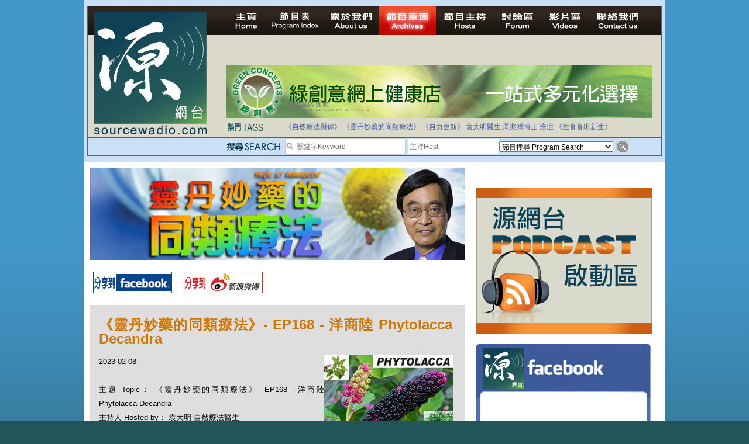

--- FILE ---
content_type: text/html; charset=UTF-8
request_url: https://www.sourcewadio.com/program_detail.php?cid=36&rid=2392
body_size: 37707
content:

<!DOCTYPE html PUBLIC "-//W3C//DTD XHTML 1.0 Transitional//EN" "http://www.w3.org/TR/xhtml1/DTD/xhtml1-transitional.dtd">

<html xmlns="http://www.w3.org/1999/xhtml"

      xmlns:og="http://ogp.me/ns#"

      xmlns:fb="https://www.facebook.com/2008/fbml"> 

<head>

<meta http-equiv="Content-Type" content="text/html; charset=utf-8" />




<title>《靈丹妙藥的同類療法》- EP168 - 洋商陸 Phytolacca Decandra </title>

<meta property="og:title" content="《靈丹妙藥的同類療法》- EP168 - 洋商陸 Phytolacca Decandra"/>

    <meta property="og:type" content="website"/>

    <meta property="og:url" content="https://www.sourcewadio.com/program_detail.php?rid=2392&cid=36"/>

    <meta property="og:image" content="https://www.sourcewadio.com/upload/radio/thumb_m/455166525771.jpg"/>

    <meta property="og:site_name" content="Sourcewadio.com 源網台 "/>

    <meta property="fb:admins" content="844092261,672728468,602771900"/>

    <meta property="fb:app_id" content="252719681423291"/>






<link href="style.css" rel="stylesheet" type="text/css" />
<script type="text/javascript" src="include/jquery.js"></script>
<script type="text/javascript" src="include/jquery_cycle/jquery.cycle.all.min.js"></script>
<script type="text/javascript" src="js/html5.js"></script>
<script>

$(document).ready(function()
{

	$("#news_div").cycle({
		fx:'scrollUp',
		timeout:3000
	});
	
	$("#slide-show").cycle({
		fx:'fade',
		timeout:6000
	});
	
	$(".banner-slide").cycle({
		fx:'fade',
		timeout:4000
	});
});

</script>








</head>







<body>



<div class="wrapper">



<!-- header -->



<div class="header-inner">



<div class="inner">



<script>

$(document).ready(function()
{
	$("#news_div").cycle({
		fx:'scrollUp',
		timeout:3000
	});
	
	$("#keywords,#dj").bind("focus", function()
	{
		if($(this).attr("default") == 1)
		{
			$(this).val("");
			$(this).attr("default", 0);
		}
	});
	
	$("#search_form").bind("submit", function()
	{
		$("#keywords,#dj").each(function()
		{
			if($(this).attr("default") == 1)
			{
				$(this).val("");
			}
		});
		return true;
	});
});

</script>
<form action="program_episode.php" enctype="multipart/form-data" method="get" id="search_form">
<table width="100%" border="0" cellspacing="0" cellpadding="0">
  <tr>
    <td width="237" align="left" valign="top"><a href="index.php"><img src="images/logo.jpg" width="212" height="222" border="0" /></a></td>
    <td valign="top"><table width="100%" border="0" cellspacing="0" cellpadding="0">
      <tr>
        <td height="25" align="left" valign="top"><div class="menu"><a href="index.php" id="menu-home" ></a><a href="program_index.php" id="menu-program-index" ></a><a href="about.php" id="menu-about" ></a><a href="program_list.php" id="menu-program-list" class="current"></a><a href="dj_list.php" id="menu-dj" ></a><a href="http://www.sourcewadio.com/forum/" target="_blank" id="menu-forum"></a><a href="video.php" id="menu-video" ></a><a href="contact.php" id="menu-contact" ></a><span class="broadcast">
		
&nbsp;</span></div></td>
      </tr>
      <!--tr>
        <td height="25" align="left" valign="top"><span class="menu">
          <img src="images/live.jpg" alt="Listen Live" width="200" height="35" />
          <object classid="clsid:D27CDB6E-AE6D-11cf-96B8-444553540000" width="501" height="32" bgcolor="#D9DACC">
<param name="movie" value="http://www.museter.com/ffmp3-config.swf" />
<param name="flashvars" value="url=http://sourcewadio.com:8000/;&lang=en&codec=mp3&volume=100&introurl=&traking=false&jsevents=false&buffering=5&skin=http://www.museter.com/skins/neonslim/ffmp3-neonslim.xml&title=Sourcewadio%20LIVE&welcome=Welcome%20to " />
<param name="wmode" value="window" />
<param name="allowscriptaccess" value="always" />
<param name="scale" value="noscale" />
<embed src="http://www.museter.com/ffmp3-config.swf" flashvars="url=http://sourcewadio.com:8000/;&lang=en&codec=mp3&volume=100&introurl=&traking=false&jsevents=false&buffering=5&skin=http://www.museter.com/skins/neonslim/ffmp3-neonslim.xml&title=Sourcewadio%20LIVE&welcome=Welcome%20to " width="501" scale="noscale" height="32" wmode="window" bgcolor="#D9DACC" allowscriptaccess="always" type="application/x-shockwave-flash" />
</object>
        </span></td>
      </tr-->
      <tr>
        <td height="105"><div><div class="banner-slide"><div style="display:none"><a href="banner.php?bid=46" target="_blank"><img src="upload/banner/original/862518439293.jpg" border="0" /></a></div><div style="display:none"><a href="banner.php?bid=38" target="_blank"><img src="upload/banner/original/936130391592.jpg" border="0" /></a></div><div style="display:none"><a href="banner.php?bid=45" target="_blank"><img src="upload/banner/original/remedies-(2539).png" border="0" /></a></div><div style="display:none"><a href="banner.php?bid=56" target="_blank"><img src="upload/banner/original/814903544900.jpg" border="0" /></a></div></div></div></td>
      </tr>
      <tr>
        <td height="17"><table border="0" cellspacing="0" cellpadding="0">
          <tr>
            <td width="743" valign="top"><table border="0" width="700" cellspacing="0" cellpadding="0">
              <tr>
                <td height="35"><table width="100%" border="0" cellspacing="0" cellpadding="0">
                  <tr>
                    <td width="100"><img src="images/main-header-txt1.jpg" width="64" height="15" /></td>
                    <td><table width="100%" border="0" cellspacing="0" cellpadding="3" class="news-area">
                      <tr>
                        <td align="left" valign="middle"> <div id="news_div" style="height:15px; "><div>拒絕基因食物</div><div>法治社會並不等同公正社會</div><div>自家教育合法化-推動多元化教育，全民學卷制</div><div>醫療有選擇，人人有健康</div><div>白領罪犯的禍害</div><div>大麻應否合法化？</div><div>經濟動盪的真正原因</div><div>自己修行，改革制度，脫離制度。</div><div>如各位聽眾有實質性解決問題的方案，歡迎各位聽眾提出。</div><div>並且我們歡迎聽眾朋友上來節目中分享。請電郵到 info@sourceWadio.com</div> </div></td>
                      </tr>
                    </table></td>
                  </tr>
                </table></td>
              </tr>
               <tr>
                <td height="35"><table width="100%" border="0" cellspacing="0" cellpadding="0">
                  <tr>
                    <td width="100"><img src="images/main-header-txt2.jpg" width="74" height="15" /></td>
                    <td class="tage-area"><a href="program_episode.php?keywords=%E3%80%8A%E8%87%AA%E7%84%B6%E7%99%82%E6%B3%95%E8%88%87%E4%BD%A0%E3%80%8B">《自然療法與你》</a> <a href="program_episode.php?keywords=%E3%80%8A%E9%9D%88%E4%B8%B9%E5%A6%99%E8%97%A5%E7%9A%84%E5%90%8C%E9%A1%9E%E7%99%82%E6%B3%95%E3%80%8B">《靈丹妙藥的同類療法》</a> <a href="program_episode.php?keywords=%E3%80%8A%E8%87%AA%E5%8A%9B%E6%9B%B4%E6%96%B0%E3%80%8B">《自力更新》</a> <a href="program_episode.php?keywords=%E8%A2%81%E5%A4%A7%E6%98%8E%E9%86%AB%E7%94%9F">袁大明醫生</a> <a href="program_episode.php?keywords=%E5%91%A8%E5%85%86%E7%A5%A5%E5%8D%9A%E5%A3%AB">周兆祥博士</a> <a href="program_episode.php?keywords=%E7%99%8C%E7%97%87">癌症</a> <a href="program_episode.php?keywords=%E3%80%8A%E7%94%9F%E9%A3%9F%E9%A3%9F%E5%87%BA%E6%96%B0%E7%94%9F%E3%80%8B">《生食食出新生》</a> </td>
                  </tr>
                </table></td>
              </tr>
              <tr valign="top">
              	<!--<td height="40">-->
                <td>
			 
              </td>
              </tr>
              
              
              
              
             
            </table>
            
            
            
            
            </td>
            
            <!--search right table-->
                         <!--search right table-->
            
            
            
            
          </tr>
        </table></td>
      </tr>
    </table></td>
  </tr>
</table>
  <table width="100%" cellspacing="0" cellpadding="0" style=" border-top:1px solid #34689a; background-color:#cae0f7" >
                	<tr height="30" valign="middle">
                    	<td width="237"></td>
                    	<td width="100"><img src="images/search.png" width="92" height="15" /></td>
                		<td width="190">
                        <table border="0" cellspacing="0" cellpadding="0" class="search-input">
                          <tr>
                            <td width="17"><img src="images/icon_search.jpg" width="17" height="17" /></td>
                            <td valign="middle" width="183"><input type="text" name="keywords" id="keywords" class="input-1" value="關鍵字Keyword " default="1" style="width:183px; height:24px"/></td>
                          </tr>
                      </table></td>
                        <td valign="middle" width="155"><input type="text" name="dj" id="dj" class="input-1" value="主持Host" default="1" style="height:24px; width:150px;"/></td>
                        <td width="195"><select name="cid" id="cid"  class="input-2" >
                          <option value="0">節目搜尋 Program Search</option>
						  <option value="1">《自然療法與你》</option><option value="34">《生食食出新生》</option><option value="45">《綠色心靈力量》</option><option value="41">《Free D 漫遊》</option><option value="38">《自力更生》</option><option value="35">《深靈對話》</option><option value="36">《靈丹妙藥的同類療法》</option><option value="30">《無門》</option><option value="39">《Rider pi 騎士pi》</option><option value="4">《MJ13》</option><option value="15">《非常舞台》</option><option value="31">《組BAND起義》</option><option value="28">《天然療癒DIY》</option><option value="33">《深夜下的寂靜放映室》</option><option value="40">《東瀛奇案錄》</option><option value="37">《別格朝行》</option><option value="25">《90後環遊世界》</option><option value="6">《長焦低炒》</option><option value="26">《追擊歷史謎蹤》</option><option value="14">《愛情廚房》</option><option value="29">《武術天堂》</option><option value="9">《源網台 - 特備節目》</option><option value="10">《不能說的真相》</option><option value="24">《食出流動生命》</option><option value="12">《鐵夫體育會》</option><option value="22">《奇奧音樂週記》</option><option value="16">《香港出路 - 教育篇》</option><option value="17">《香港出路 - 環境篇》</option><option value="18">《香港出路 - 醫療篇》</option><option value="19">《香港出路 - 社會篇》</option><option value="20">《香港出路 - 經濟篇》</option><option value="21">《香港出路 - 其他》</option>                        </select>                      </td>
                      <td><input type="image" src="images/btn_search.jpg" width="22" height="20" /></td>
                        
                	</tr>
              </table>
</form>
</div>



</div>



<!-- content -->



<div class="content-container-inner">



  <table border="0" cellspacing="0" cellpadding="0" class="inner-content-table">



    <tr>



      <td align="left" valign="top" class="td-left">



<div class="program-banner"><div style="width:640px;height:158px;"><img src="upload/category/original/312919627288.jpg" border="0" alt="《靈丹妙藥的同類療法》- EP168 - 洋商陸 Phytolacca Decandra" alt=""></div></div>



<div class="program-btn-list">



  <table border="0" cellspacing="0" cellpadding="5">



    <tr>



      <td><a href="https://www.facebook.com/sharer.php?u=https://www.sourcewadio.com/program_detail.php?cid=36&rid=2392&t=《靈丹妙藥的同類療法》- EP168 - 洋商陸 Phytolacca Decandra" target="_blank"><img src="images/btn-program-facebook.jpg" width="135" height="37" border="0" /></a></td>



      <td>







</td>



      <td><a href="javascript:(function(){window.open('https://v.t.sina.com.cn/share/share.php?title='+encodeURIComponent(document.title)+'&url='+encodeURIComponent(location.href)+'&source=bookmark','_blank','width=450,height=400');})()" title="新浪微博分享"><img src="images/btn-program-sino.jpg" width="135" height="37" border="0" /></a></td>



    </tr>



  </table>



</div>







<div class="inner-content-area">



  <p class="title-brown">《靈丹妙藥的同類療法》- EP168 - 洋商陸 Phytolacca Decandra</p>



  



  <div id="fb-root"></div><script src="https://connect.facebook.net/en_US/all.js#appId=252719681423291&amp;xfbml=1"></script><fb:like href="https://www.sourcewadio.com/program_detail.php?rid=2392&cid=36" send="true" width="450" show_faces="true" font=""></fb:like>



  



  



          <div><span class="td-desp">2023-02-08 <div style="float:right"><img src="upload/radio/thumb_m/455166525771.jpg" border="0" alt="《靈丹妙藥的同類療法》- EP168 - 洋商陸 Phytolacca Decandra" alt=""></div></div><br />



主題 Topic： 《靈丹妙藥的同類療法》- EP168 - 洋商陸 Phytolacca Decandra</span><br/>



主持人 Hosted by： 袁大明 自然療法醫生<br />



嘉賓 Guest： <br />



          <div>
	今集袁醫生介紹以下同類療劑：洋商陸 Phytolacca Decandra</div>
<div>
	<a href="http://online.healthshop.com.hk/chinese_tc/phytolacca-decandra-30c.html" target="_blank">洋商陸 Phytolacca Decandra 30C：</a></div>
<div>
	http://online.healthshop.com.hk/chinese_tc/phytolacca-decandra-30c.html</div>
<div>
	【臨床應用】</div>
<div>
	* 感染性疾病 Infectious Disease：<strong>性病的腹股溝淋巴結炎Venereal buboes</strong>。霍亂Cholera。白喉Diphtheria。淋病Gonorrhea。流感Influenza。梅毒Syphilis。破傷風Tetanus。</div>
<div>
	* 心血管疾病 Cardiovascular Disorders：心絞痛Angina pectoris。心臟疾病Heart, disorders。</div>
<div>
	* 肺部疾病 Pulmonary Disorders：哮喘Asthma。咳嗽Cough。呼吸異常Respiration, abnormal。</div>
<div>
	* 胃腸道疾病 Gastrointestinal Disorders：肛裂Anus, fissure。腹絞痛Colic。便秘Constipation。腹瀉Diarrhea。痢疾Dysentery。</div>
<div>
	痔瘡Hemorrhoids。</div>
<div>
	* 肝膽疾病 Hepatic and Biliary Disorders：肝炎Hepatitis。肝臟疾病Liver, disorders。</div>
<div>
	* 營養和新陳代謝疾病 Nutrition and Metabolic Disorders：肥胖Obesity。</div>
<div>
	* 血液學和腫瘤學 Hematology and Oncology：<strong>癌症Cancer。腫瘤Tumors</strong>。直腸癌Rectum, cancer。脾臟疼痛Spleen, pain。</div>
<div>
	* 肌肉骨骼和結締組織疾病 Musculoskeletal and Connective Tissue Disorders：風濕Rheumatism。骨骼疾病Bone, diseases。痛風Gout。腰痛Lumbago。坐骨神經痛Sciatica。頸僵硬Stiff-neck。</div>
<div>
	* 神經系統疾病 Neurologic Disorders：頭痛Headaches。神經痛Neuralgia。白喉癱瘓Paralysis, diphtheria。脊髓受刺激Spinal, irritation。</div>
<div>
	* 泌尿生殖系統疾病 Genitourinary Disorders：蛋白尿Albuminuria。陽痿Impotence。腎炎Nephritis。睾丸炎Orchitis。</div>
<div>
	前列腺疾病Prostate, disorders。</div>
<div>
	* 婦產科 Gynecology and Obsterics：<strong>乳房疾病Breasts, disorders。哺乳Breast-feeding。乳房腫瘤Breasts, tumors。乳腺炎Mastitis。乳頭疼痛Nipples, painful</strong>。經痛Dysmenorrhea。乳漏Galactorrhea。白帶Leucorrhea。流產先兆Miscarriage, threatened。哺乳的痛苦Nursing, painful。子宮疾病Uterus disorders。</div>
<div>
	* 兒科與遺傳學 Pediatrics and Genetics：<strong>腮腺炎Mumps</strong>。腮腺炎Parotiditis。</div>
<div>
	* 耳鼻喉科疾病 Otolaryngology：<strong>腺體疾病Gland, disorders。腺體腫大Glands, enlarged。扁桃體炎Tonsillitis</strong>。腺炎Adenitis。耳朵疾病Ears, disorders。耳咽管功能失調Eustachian tubes disorders。聽覺障礙Hearing, disorders。咽喉痙攣Laryngismus。臭鼻症Ozaena。流涎Salivation。咽喉腫痛Throat, sore。</div>
<div>
	* 眼科疾病 Ophthalmologic Disorders：睫狀神經痛Ciliary, neuralgia。結膜炎Conjunctivitis。複視Diplopia。</div>
<div>
	* 皮膚科疾病 Dermatologic Disorders：<strong>癤Boils</strong>。結節性紅斑Erythema nodosum。苔癬Lichen。狼瘡Lupus。金錢癬Ringworm。侵蝕性潰瘍Rodent, ulcer。疥瘡Scabies。疤痕Scar。頭癬Tinea capitis。潰瘍Ulcers。疣Warts。粉瘤Wens。</div>
<div>
	* 牙齒與口腔疾病 Dental and Oral Disorders：出牙困難Dentition, difficult。舌頭炎Glossitis。口腔潰瘍Mouth, ulcerated。牙痛Toothaches。</div>
<div>
	* 專科 Special Subjects：鬚癬Barber&#39;s itch。</div>
<div>
	* 中毒，毒性叮咬 Poisoning, Venomous Bites and Stings：水銀的影響Mercury, effects。下水道氣體中毒Sewer-gas poisoning。</div>
<div>
	-----------------------------------------------</div>
<div>
	【何謂同類療法 Homeopathy？】</div>
<div>
	「同類療法」Homeopathy 又稱為「順勢療法」，這詞源自希臘文，意思是「相同者能治癒」或「同類相治」。一手創立「同類療法」，並且不斷宣揚此一理念的山姆．哈尼曼 Samuel Hahnemann 是18世紀一位德國內科醫生。</div>
<div>
	「同類療法」是以特別方法稀釋調配的療劑來刺激人體免疫系統的一種自然療法。配方原材料來自植物、礦物，甚至某些動物製品。這些療劑經由一種稱為「效能化」的過程配製出來，以激發其不可思議的醫療特性。</div>
<div>
	「同類療法」是一種以能量為理論基礎的醫療體系，它認為人體是具有能量場或生命力的生命體。我們從現代物理學中得知，表面看來呈現固體形式的人體，其實是稠密的能量場。這個能量場受到任何干擾，都可能引發出疾病，這時另一種具有治療效能的能量形式則可使我們重新恢復平衡，讓身體痊癒。「同類療法」就是利用經過「效能化」的處方來重新平衡人體這精緻巧妙的能量體系。人體一旦恢復平衡狀態，體內的免疫系統以及其他互相影響的系統就會開始展現更佳的機能，維持更有效的運作。</div>
<div>
	同類療法已有二百多年歴史，是今時今日世界第二大醫療體系。大約有五億人口經常採用，75 個國家有政府註冊的專業同類療法醫生。</div>
<div>
	【使用「同類療法」有什麽好處？】</div>
<div>
	「同類療法」的療劑從未在其它動物身上做過試驗，因為它們全都是以健康的人為測試對象，我們也都清楚了解它們在人體上所產生的影響。在治療急病、慢性病及奇難雜症尤其顯著，以下是同類療法的優點︰</div>
<div>
	--- 世界上最省錢及又最有效的醫療體系</div>
<div>
	--- 能够安全有效地治療各種急病、慢性病和奇難雜症</div>
<div>
	--- 絕無任何副作用，不會傷害身體</div>
<div>
	--- 可以改善對傳染病的抵抗力</div>
<div>
	【使用及推崇「同類療法」的名人】</div>
<div>
	--- 過去150年來11任美國總統：包括林肯及克林頓</div>
<div>
	--- 英女皇維多利亞二世，她的皇宮駐有同類療法御醫</div>
<div>
	--- 印度精神領袖：聖雄甘地 Mahatma Gandhi</div>
<div>
	--- 荷蘭畫家：梵高 Vincent Willem van Gogh</div>
<div>
	--- Beatles 披頭四樂隊成員：Paul McCartney 及 George Harrison</div>
<div>
	--- 美國歌手 Tina Turner</div>
<div>
	--- 英國足球員：萬人迷大衛‧碧咸 David Beckham</div>
<div>
	--- 美國職業網球手：娜華締露娃Martina Navratilova（曾奪取 18 次大滿貫女單冠軍）</div>
<div>
	--- 美國女演員：珍．西摩兒 Jane Seymour（主演電影 Somewhere in Time）</div>
<div>
	--- 維也納作曲家：貝多芬 Lugwig van Beethoven（被公認為音樂史上最偉大作曲家）</div>
<div>
	--- 波蘭籍作曲家：蕭邦 Frederic Chopin（對鋼琴演奏影響力最深遠的音樂家）</div>
<div>
	--- 科學家達爾文（提倡進化論）等等</div>
<p>
	<strong>Youtube 版本:&nbsp;</strong><br />
	<iframe allowfullscreen="" frameborder="0" height="315" src="https://www.youtube.com/embed/36ieAV07aJY" width="560"></iframe><br />
	<a href="https://www.youtube.com/watch?v=36ieAV07aJY" target="_blank">https://www.youtube.com/watch?v=36ieAV07aJY</a></p></div> 


<div class="program-download">



<div class="title">第一節 Section 1</div>



<div class="link"><a href="downloader.php?rid=2392&file=1" target="_blank">下載 Download</a></div>


</div>



<div class="inner-content-area">



<div class="div-tags">Tags:  <a href="program_episode.php?keywords=%E9%9D%88%E4%B8%B9%E5%A6%99%E8%97%A5%E7%9A%84%E5%90%8C%E9%A1%9E%E7%99%82%E6%B3%95" >靈丹妙藥的同類療法</a>, <a href="program_episode.php?keywords=%E8%A2%81%E5%A4%A7%E6%98%8E" >袁大明</a>, <a href="program_episode.php?keywords=%E9%A0%86%E5%8B%A2%E7%99%82%E6%B3%95" >順勢療法</a>, <a href="program_episode.php?keywords=%E5%90%8C%E9%A1%9E%E7%99%82%E5%8A%91" >同類療劑</a>, <a href="program_episode.php?keywords=%E6%B4%8B%E5%95%86%E9%99%B8" >洋商陸</a>, <a href="program_episode.php?keywords=Phytolacca-Decandra" >Phytolacca-Decandra</a>, <a href="program_episode.php?keywords=Poke-Root" >Poke-Root</a>, <a href="program_episode.php?keywords=%E6%80%A7%E7%97%85%E8%85%B9%E8%82%A1%E6%BA%9D%E6%B7%8B%E5%B7%B4%E7%B5%90%E7%82%8E" >性病腹股溝淋巴結炎</a>, <a href="program_episode.php?keywords=venereal-buboes" >venereal-buboes</a>, <a href="program_episode.php?keywords=%E9%9C%8D%E4%BA%82" >霍亂</a>, <a href="program_episode.php?keywords=%E7%99%BD%E5%96%89" >白喉</a>, <a href="program_episode.php?keywords=%E6%B7%8B%E7%97%85" >淋病</a>, <a href="program_episode.php?keywords=%E6%B5%81%E6%84%9F" >流感</a>, <a href="program_episode.php?keywords=%E6%A2%85%E6%AF%92" >梅毒</a>, <a href="program_episode.php?keywords=%E7%A0%B4%E5%82%B7%E9%A2%A8" >破傷風</a>, <a href="program_episode.php?keywords=%E5%BF%83%E7%B5%9E%E7%97%9B" >心絞痛</a>, <a href="program_episode.php?keywords=%E5%BF%83%E8%87%9F%E7%97%85" >心臟病</a>, <a href="program_episode.php?keywords=%E5%93%AE%E5%96%98" >哮喘</a>, <a href="program_episode.php?keywords=%E5%92%B3%E5%97%BD" >咳嗽</a>, <a href="program_episode.php?keywords=%E5%91%BC%E5%90%B8%E7%95%B0%E5%B8%B8" >呼吸異常</a>, <a href="program_episode.php?keywords=%E8%82%9B%E8%A3%82" >肛裂</a>, <a href="program_episode.php?keywords=%E8%85%B9%E7%B5%9E%E7%97%9B" >腹絞痛</a>, <a href="program_episode.php?keywords=%E4%BE%BF%E7%A7%98" >便秘</a>, <a href="program_episode.php?keywords=%E8%85%B9%E7%80%89" >腹瀉</a>, <a href="program_episode.php?keywords=%E7%97%A2%E7%96%BE" >痢疾</a>, <a href="program_episode.php?keywords=%E7%97%94%E7%98%A1" >痔瘡</a>, <a href="program_episode.php?keywords=%E8%82%9D%E7%82%8E" >肝炎</a>, <a href="program_episode.php?keywords=%E8%82%9D%E8%87%9F%E7%97%85" >肝臟病</a>, <a href="program_episode.php?keywords=%E8%82%A5%E8%83%96" >肥胖</a>, <a href="program_episode.php?keywords=%E7%99%8C%E7%97%87" >癌症</a>, <a href="program_episode.php?keywords=cancer" >cancer</a>, <a href="program_episode.php?keywords=%E8%85%AB%E7%98%A4" >腫瘤</a>, <a href="program_episode.php?keywords=tumor" >tumor</a>, <a href="program_episode.php?keywords=%E7%9B%B4%E8%85%B8%E7%99%8C" >直腸癌</a>, <a href="program_episode.php?keywords=%E8%84%BE%E8%87%9F%E7%97%9B" >脾臟痛</a>, <a href="program_episode.php?keywords=%E9%A2%A8%E6%BF%95" >風濕</a>, <a href="program_episode.php?keywords=%E9%AA%A8%E9%AA%BC%E7%97%85" >骨骼病</a>, <a href="program_episode.php?keywords=%E7%97%9B%E9%A2%A8" >痛風</a>, <a href="program_episode.php?keywords=%E8%85%B0%E7%97%9B" >腰痛</a>, <a href="program_episode.php?keywords=%E5%9D%90%E9%AA%A8%E7%A5%9E%E7%B6%93%E7%97%9B" >坐骨神經痛</a>, <a href="program_episode.php?keywords=%E9%A0%B8%E5%83%B5%E7%A1%AC" >頸僵硬</a>, <a href="program_episode.php?keywords=%E9%A0%AD%E7%97%9B" >頭痛</a>, <a href="program_episode.php?keywords=%E7%A5%9E%E7%B6%93%E7%97%9B" >神經痛</a>, <a href="program_episode.php?keywords=%E7%99%BD%E5%96%89%E7%99%B1%E7%98%93" >白喉癱瘓</a>, <a href="program_episode.php?keywords=%E8%84%8A%E9%AB%93%E5%8F%97%E5%88%BA%E6%BF%80" >脊髓受刺激</a>, <a href="program_episode.php?keywords=%E8%9B%8B%E7%99%BD%E5%B0%BF" >蛋白尿</a>, <a href="program_episode.php?keywords=%E9%99%BD%E7%97%BF" >陽痿</a>, <a href="program_episode.php?keywords=%E8%85%8E%E7%82%8E" >腎炎</a>, <a href="program_episode.php?keywords=%E7%9D%BE%E4%B8%B8%E7%82%8E" >睾丸炎</a>, <a href="program_episode.php?keywords=%E5%89%8D%E5%88%97%E8%85%BA%E7%96%BE%E7%97%85" >前列腺疾病</a>, <a href="program_episode.php?keywords=%E4%B9%B3%E6%88%BF%E7%96%BE%E7%97%85" >乳房疾病</a>, <a href="program_episode.php?keywords=breast-disorders" >breast-disorders</a>, <a href="program_episode.php?keywords=%E5%93%BA%E4%B9%B3" >哺乳</a>, <a href="program_episode.php?keywords=breast-feeding" >breast-feeding</a>, <a href="program_episode.php?keywords=%E4%B9%B3%E6%88%BF%E8%85%AB%E7%98%A4" >乳房腫瘤</a>, <a href="program_episode.php?keywords=breast-tumor" >breast-tumor</a>, <a href="program_episode.php?keywords=%E4%B9%B3%E8%85%BA%E7%82%8E" >乳腺炎</a>, <a href="program_episode.php?keywords=mastitis" >mastitis</a>, <a href="program_episode.php?keywords=%E4%B9%B3%E9%A0%AD%E7%96%BC%E7%97%9B" >乳頭疼痛</a>, <a href="program_episode.php?keywords=painful-nipple" >painful-nipple</a>, <a href="program_episode.php?keywords=%E7%B6%93%E7%97%9B" >經痛</a>, <a href="program_episode.php?keywords=%E4%B9%B3%E6%BC%8F" >乳漏</a>, <a href="program_episode.php?keywords=%E7%99%BD%E5%B8%B6" >白帶</a>, <a href="program_episode.php?keywords=%E6%B5%81%E7%94%A2%E5%85%88%E5%85%86" >流產先兆</a>, <a href="program_episode.php?keywords=%E5%93%BA%E4%B9%B3%E7%97%9B" >哺乳痛</a>, <a href="program_episode.php?keywords=%E5%AD%90%E5%AE%AE%E7%97%85" >子宮病</a>, <a href="program_episode.php?keywords=%E8%85%AE%E8%85%BA%E7%82%8E" >腮腺炎</a>, <a href="program_episode.php?keywords=mumps" >mumps</a>, <a href="program_episode.php?keywords=%E8%85%BA%E9%AB%94%E7%96%BE%E7%97%85" >腺體疾病</a>, <a href="program_episode.php?keywords=gland-disorders" >gland-disorders</a>, <a href="program_episode.php?keywords=%E8%85%BA%E9%AB%94%E8%85%AB%E5%A4%A7" >腺體腫大</a>, <a href="program_episode.php?keywords=enlarged-glands" >enlarged-glands</a>, <a href="program_episode.php?keywords=%E6%89%81%E6%A1%83%E9%AB%94%E7%82%8E" >扁桃體炎</a>, <a href="program_episode.php?keywords=tonsillitis" >tonsillitis</a>, <a href="program_episode.php?keywords=%E8%85%BA%E7%82%8E" >腺炎</a>, <a href="program_episode.php?keywords=%E8%80%B3%E6%9C%B5%E7%96%BE%E7%97%85" >耳朵疾病</a>, <a href="program_episode.php?keywords=%E8%80%B3%E5%92%BD%E7%AE%A1%E5%8A%9F%E8%83%BD%E5%A4%B1%E8%AA%BF" >耳咽管功能失調</a>, <a href="program_episode.php?keywords=%E8%81%BD%E8%A6%BA%E9%9A%9C%E7%A4%99" >聽覺障礙</a>, <a href="program_episode.php?keywords=%E5%92%BD%E5%96%89%E7%97%99%E6%94%A3" >咽喉痙攣</a>, <a href="program_episode.php?keywords=%E8%87%AD%E9%BC%BB%E7%97%87" >臭鼻症</a>, <a href="program_episode.php?keywords=%E6%B5%81%E6%B6%8E" >流涎</a>, <a href="program_episode.php?keywords=%E5%92%BD%E5%96%89%E8%85%AB%E7%97%9B" >咽喉腫痛</a>, <a href="program_episode.php?keywords=%E7%9D%AB%E7%8B%80%E7%A5%9E%E7%B6%93%E7%97%9B" >睫狀神經痛</a>, <a href="program_episode.php?keywords=%E7%B5%90%E8%86%9C%E7%82%8E" >結膜炎</a>, <a href="program_episode.php?keywords=%E8%A4%87%E8%A6%96" >複視</a>, <a href="program_episode.php?keywords=%E7%99%A4" >癤</a>, <a href="program_episode.php?keywords=boils" >boils</a>, <a href="program_episode.php?keywords=%E7%B5%90%E7%AF%80%E6%80%A7%E7%B4%85%E6%96%91" >結節性紅斑</a>, <a href="program_episode.php?keywords=%E8%8B%94%E7%99%AC" >苔癬</a>, <a href="program_episode.php?keywords=%E7%8B%BC%E7%98%A1" >狼瘡</a>, <a href="program_episode.php?keywords=%E9%87%91%E9%8C%A2%E7%99%AC" >金錢癬</a>, <a href="program_episode.php?keywords=%E4%BE%B5%E8%9D%95%E6%80%A7%E6%BD%B0%E7%98%8D" >侵蝕性潰瘍</a>, <a href="program_episode.php?keywords=%E7%96%A5%E7%98%A1" >疥瘡</a>, <a href="program_episode.php?keywords=%E7%96%A4%E7%97%95" >疤痕</a>, <a href="program_episode.php?keywords=%E9%A0%AD%E7%99%AC" >頭癬</a>, <a href="program_episode.php?keywords=%E6%BD%B0%E7%98%8D" >潰瘍</a>, <a href="program_episode.php?keywords=%E7%96%A3" >疣</a>, <a href="program_episode.php?keywords=%E7%B2%89%E7%98%A4" >粉瘤</a>, <a href="program_episode.php?keywords=%E5%87%BA%E7%89%99%E5%9B%B0%E9%9B%A3" >出牙困難</a>, <a href="program_episode.php?keywords=%E8%88%8C%E9%A0%AD%E7%82%8E" >舌頭炎</a>, <a href="program_episode.php?keywords=%E5%8F%A3%E8%85%94%E6%BD%B0%E7%98%8D" >口腔潰瘍</a>, <a href="program_episode.php?keywords=%E7%89%99%E7%97%9B" >牙痛</a>, <a href="program_episode.php?keywords=%E9%AC%9A%E7%99%AC" >鬚癬</a>, <a href="program_episode.php?keywords=%E6%B0%B4%E9%8A%80%E5%BD%B1%E9%9F%BF" >水銀影響</a>, <a href="program_episode.php?keywords=%E4%B8%8B%E6%B0%B4%E9%81%93%E6%B0%A3%E9%AB%94%E4%B8%AD%E6%AF%92" >下水道氣體中毒</a></div>



  <p class="title-black">本節目其他主題 Others Episodes of this Program</p><div class="related-program-list"><a href="program_detail.php?cid=36&rid=2419">《靈丹妙藥的同類療法》- EP177 - 金盞花 Calendula Officinalis</a><br /><a href="program_detail.php?cid=36&rid=2417">《靈丹妙藥的同類療法》- EP176 - 龍涎香 Ambra Grisea</a><br /><a href="program_detail.php?cid=36&rid=2415">《靈丹妙藥的同類療法》- EP175 - 西洋牡荊 Agnus Castus</a><br /><a href="program_detail.php?cid=36&rid=2410">《靈丹妙藥的同類療法》- EP174 - 荷蘭芹 Aethusa Cynapium</a><br /><a href="program_detail.php?cid=36&rid=2407">《靈丹妙藥的同類療法》- EP173 - 貓百里香 Teucrium Marum Verum</a><br /><a href="program_detail.php?cid=36&rid=2404">《靈丹妙藥的同類療法》- EP172 - 煙草 Tabacum Nicotiana</a><br /><a href="program_detail.php?cid=36&rid=2401">《靈丹妙藥的同類療法》- EP171 - 接骨草 Symphytum Officinale</a><br /><a href="program_detail.php?cid=36&rid=2398">《靈丹妙藥的同類療法》- EP170 - 硫酸 Sulphuricum Acidum</a><br /><a href="program_detail.php?cid=36&rid=2395">《靈丹妙藥的同類療法》- EP169 - 雜酚油 Kreosotum</a><br /><a href="program_detail.php?cid=36&rid=2392"style="color:#FF0000;font-weight:bold">《靈丹妙藥的同類療法》- EP168 - 洋商陸 Phytolacca Decandra</a><br /></div>
<div class="paging"><p><div class="paging"><div class="info_start"></div><div class="info">Page 13 of 30</div><div class="info_end"></div>
<div class="info_start"></div><div class="info">First</div><div class="info_end"></div>


<a href="program_detail.php?page=8&cid=36&rid=2392" class="link">8</a> <a href="program_detail.php?page=9&cid=36&rid=2392" class="link">9</a> <a href="program_detail.php?page=10&cid=36&rid=2392" class="link">10</a> <a href="program_detail.php?page=11&cid=36&rid=2392" class="link">11</a> <a href="program_detail.php?page=12&cid=36&rid=2392" class="link">12</a> <a href="#" class="link current">13</a> <a href="program_detail.php?page=14&cid=36&rid=2392" class="link">14</a> <a href="program_detail.php?page=15&cid=36&rid=2392" class="link">15</a> <a href="program_detail.php?page=16&cid=36&rid=2392" class="link">16</a> <a href="program_detail.php?page=17&cid=36&rid=2392" class="link">17</a> </div></p></br></div>

</div>

       </td>



<td align="left" valign="top" class="td-right">
        <p>
          <div><div class="banner-slide"></div></div>          <br />
          <a href="https://www.sourcewadio.com/program_episode.php?cid=11"><img src="upload/category/original/213229830621.jpg" width="300" height="250" /></a>
          <br />
          <br />
          <div style="width:300px;height:260px;background-color:#FFFFFF;">
			<div style="background-image:url(images/ad_facebook_1.jpg);width:300px;height:92px;"></div>
			<div style="text-align:center;background-image:url(images/ad_facebook_3.jpg);height:160px;">
				<div style="height:165px;overflow:hidden ">
				<iframe scrolling="no" id="f10531112b04c3e" name="f23270f49d07602" style="border: medium none; overflow: hidden; height: 255px; width: 260px;" class="fb_ltr" src="http://www.facebook.com/plugins/likebox.php?api_key=113869198637480&amp;channel=http%3A%2F%2Fstatic.ak.fbcdn.net%2Fconnect%2Fxd_proxy.php%23cb%3Df26798280e9ee3e%26origin%3Dhttp%253A%252F%252Fdevelopers.facebook.com%252Ff3a3c4029540f36%26relation%3Dparent.parent%26transport%3Dpostmessage&amp;colorscheme=light&amp;connections=4&amp;header=false&amp;height=255&amp;href=http%3A%2F%2Fwww.facebook.com%2Fpages%2FSourcewadiocom%2F156839294348128&amp;locale=en_US&amp;sdk=joey&amp;show_faces=false&amp;stream=false&amp;width=260"></iframe>
				</div>
			</div>
			<div style="background-image:url(images/ad_facebook_2.jpg);width:300px;height:13px; "></div>
		</div>         <br />
          <table width="300" height="250" border="5" bordercolor="#33CCFF" cellspacing="0" cellpadding="15">
            <tr>
              <td height="30" bgcolor="#33CCFF" align="center">熱門搜尋</td>
            </tr>
            <tr>
              <td><div class="div-tags"><a href="program_episode.php?keywords=%E9%86%AB%E9%A3%9F%E5%90%8C%E6%BA%90">醫食同源</a> <a href="program_episode.php?keywords=%E4%BC%8A%E6%B3%A2%E6%8B%89">伊波拉</a> <a href="program_episode.php?keywords=%E7%99%8C%E7%97%87">癌症</a> <a href="program_episode.php?keywords=%E4%B9%B3%E7%99%8C">乳癌</a> <a href="program_episode.php?keywords=%E8%85%B8%E7%99%8C">腸癌</a> <a href="program_episode.php?keywords=%E7%99%BC%E7%87%92">發燒</a> <a href="program_episode.php?keywords=%E4%BE%BF%E7%A7%98">便秘</a> <a href="program_episode.php?keywords=%E6%9F%8F%E9%87%91%E9%81%9C">柏金遜</a> <a href="program_episode.php?keywords=%E5%AD%90%E5%AE%AE%E8%82%8C%E7%98%A4">子宮肌瘤</a> <a href="program_episode.php?keywords=%E5%A4%9A%E7%99%BC%E6%80%A7%E7%A1%AC%E5%8C%96%E7%97%87">多發性硬化症</a> <a href="program_episode.php?keywords=%E6%95%8F%E6%84%9F">敏感</a> <a href="program_episode.php?keywords=%E6%BF%95%E7%96%B9">濕疹</a> <a href="program_episode.php?keywords=%E5%BF%B5%E7%8F%A0%E8%8F%8C">念珠菌</a> <a href="program_episode.php?keywords=%E6%8A%91%E9%AC%B1%E7%97%87">抑鬱症</a> <a href="program_episode.php?keywords=%E5%90%8C%E9%A1%9E%E7%99%82%E6%B3%95">同類療法</a> <a href="program_episode.php?keywords=%E9%81%8E%E5%BA%A6%E6%B4%BB%E8%BA%8D">過度活躍</a> <a href="program_episode.php?keywords=%E8%87%AA%E9%96%89%E7%97%87">自閉症</a> <a href="program_episode.php?keywords=%E5%BF%83%E8%87%9F%E7%97%85">心臟病</a> <a href="program_episode.php?keywords=%E9%97%9C%E7%AF%80%E7%82%8E">關節炎</a> <a href="program_episode.php?keywords=%E4%B8%AD%E9%A2%A8">中風</a> <a href="program_episode.php?keywords=%E9%9D%92%E5%85%89%E7%9C%BC">青光眼</a> <a href="program_episode.php?keywords=%E7%97%94%E7%98%A1">痔瘡</a> <a href="program_episode.php?keywords=%E5%B0%BF%E9%81%93%E7%82%8E">尿道炎</a> <a href="program_episode.php?keywords=%E8%82%9A%E7%80%89">肚瀉</a> <a href="program_episode.php?keywords=%E5%92%B3%E5%97%BD">咳嗽</a> <a href="program_episode.php?keywords=%E9%BC%BB%E7%82%8E">鼻炎</a> <a href="program_episode.php?keywords=%E6%84%9F%E5%86%92">感冒</a> <a href="program_episode.php?keywords=%E4%B8%AD%E8%80%B3%E7%82%8E">中耳炎</a> <a href="program_episode.php?keywords=%E5%98%94%E5%90%90">嘔吐</a> <a href="program_episode.php?keywords=%E8%8A%B1%E7%B2%89%E7%86%B1">花粉熱</a> <a href="program_episode.php?keywords=%E5%82%B7%E9%A2%A8">傷風</a> <a href="program_episode.php?keywords=%E8%87%AA%E7%84%B6%E7%99%82%E6%B3%95">自然療法</a> <a href="program_episode.php?keywords=%E7%94%9F%E9%A3%9F">生食</a> <a href="program_episode.php?keywords=%E5%BF%83%E9%9D%88">心靈</a> </div></td>
            </tr>
          </table>
          
         </p>
       </td>



    </tr>



  </table>



</div>











<!-- footer -->



  <div class="footer"><a href="index.php">主頁 Home</a> <a href="program_index.php">節目表 Program Table</a> <a href="about.php">關於我們 About us</a> <a href="program_list.php">節目重溫 Archives</a> <a href="dj_list.php">節目主持 Hosts</a> <a href="http://www.sourcewadio.com/forum" target="_blank">討論區 Forum</a> <a href="video.php">影片區 Videos</a> <a href="contact.php">聯絡我們 Contact us</a><br />
      Copyright 2010-2014 &#064;sourcewadio.com&nbsp;&nbsp;&nbsp;&nbsp;&nbsp;All rights reserved.&nbsp;&nbsp;&nbsp;&nbsp;&nbsp;<a href="disclaimer.php" class="link2">Disclaimer</a> | <a href="privacy.php"class="link2">Privacy</a> 

</div>











</div>



</body>



</html>



